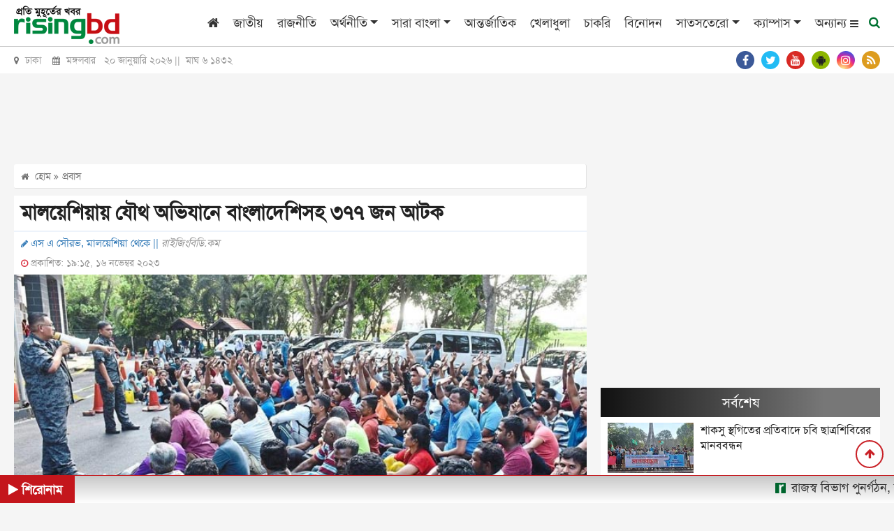

--- FILE ---
content_type: text/html; charset=utf-8
request_url: https://www.google.com/recaptcha/api2/aframe
body_size: 266
content:
<!DOCTYPE HTML><html><head><meta http-equiv="content-type" content="text/html; charset=UTF-8"></head><body><script nonce="wPr4d0pXeMAUpf3a9ggU9Q">/** Anti-fraud and anti-abuse applications only. See google.com/recaptcha */ try{var clients={'sodar':'https://pagead2.googlesyndication.com/pagead/sodar?'};window.addEventListener("message",function(a){try{if(a.source===window.parent){var b=JSON.parse(a.data);var c=clients[b['id']];if(c){var d=document.createElement('img');d.src=c+b['params']+'&rc='+(localStorage.getItem("rc::a")?sessionStorage.getItem("rc::b"):"");window.document.body.appendChild(d);sessionStorage.setItem("rc::e",parseInt(sessionStorage.getItem("rc::e")||0)+1);localStorage.setItem("rc::h",'1768902757408');}}}catch(b){}});window.parent.postMessage("_grecaptcha_ready", "*");}catch(b){}</script></body></html>